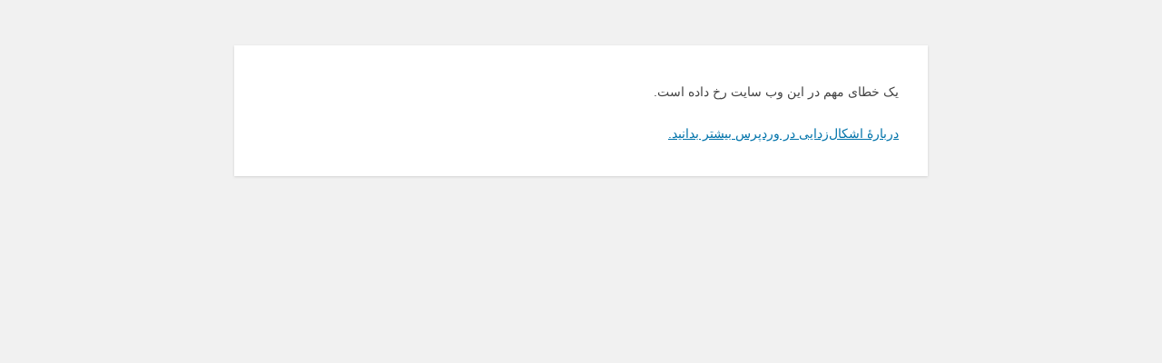

--- FILE ---
content_type: text/html; charset=UTF-8
request_url: https://bayat-games.com/category/projects/
body_size: 1842
content:
<!DOCTYPE html>
<html dir="rtl" lang="fa-IR">
<head>
<meta charset="UTF-8"/>
<meta name="viewport" content="width=device-width, initial-scale=1.0, minimum-scale=1.0"/>
<title>بایگانی‌های پروژه ها - خرید وسایل شهربازی و خانه بازی | تجهیزات شهربازی -گروه صنعتی بیات</title>
<!DOCTYPE html>
<html dir="rtl" lang="fa-IR">
<head>
<meta http-equiv="Content-Type" content="text/html; charset=UTF-8"/>
<meta name="viewport" content="width=device-width">
<meta name='robots' content='noindex,follow'/>
<title>وردپرس &rsaquo; خطا</title>
<style>html{background:#f1f1f1;}
body{background:#fff;color:#444;font-family:-apple-system, BlinkMacSystemFont, "Segoe UI", Roboto, Oxygen-Sans, Ubuntu, Cantarell, "Helvetica Neue", sans-serif;margin:2em auto;padding:1em 2em;max-width:700px;-webkit-box-shadow:0 1px 3px rgba(0, 0, 0, 0.13);box-shadow:0 1px 3px rgba(0, 0, 0, 0.13);}
h1{border-bottom:1px solid #dadada;clear:both;color:#666;font-size:24px;margin:30px 0 0 0;padding:0;padding-bottom:7px;}
#error-page{margin-top:50px;}
#error-page p,
#error-page .wp-die-message{font-size:14px;line-height:1.5;margin:25px 0 20px;}
#error-page code{font-family:Consolas, Monaco, monospace;}
ul li {
margin-bottom: 10px;
font-size: 14px ;
} a{color:#0073aa;}
a:hover,
a:active{color:#006799;}
a:focus{color:#124964;-webkit-box-shadow:0 0 0 1px #5b9dd9, 0 0 2px 1px rgba(30, 140, 190, 0.8);box-shadow:0 0 0 1px #5b9dd9, 0 0 2px 1px rgba(30, 140, 190, 0.8);outline:none;}
.button{background:#f7f7f7;border:1px solid #ccc;color:#555;display:inline-block;text-decoration:none;font-size:13px;line-height:2;height:28px;margin:0;padding:0 10px 1px;cursor:pointer;-webkit-border-radius:3px;-webkit-appearance:none;border-radius:3px;white-space:nowrap;-webkit-box-sizing:border-box;-moz-box-sizing:border-box;box-sizing:border-box;-webkit-box-shadow:0 1px 0 #ccc;box-shadow:0 1px 0 #ccc;vertical-align:top;}
.button.button-large{height:30px;line-height:2.15384615;padding:0 12px 2px;}
.button:hover,
.button:focus{background:#fafafa;border-color:#999;color:#23282d;}
.button:focus{border-color:#5b9dd9;-webkit-box-shadow:0 0 3px rgba(0, 115, 170, 0.8);box-shadow:0 0 3px rgba(0, 115, 170, 0.8);outline:none;}
.button:active{background:#eee;border-color:#999;-webkit-box-shadow:inset 0 2px 5px -3px rgba(0, 0, 0, 0.5);box-shadow:inset 0 2px 5px -3px rgba(0, 0, 0, 0.5);}
body{font-family:Tahoma, Arial;}</style>
<script data-wpfc-render="false">var Wpfcll={sources:[],loaded_index:[],i:function(){this.set_source(document.getElementsByTagName("img"));this.set_source(document.getElementsByTagName("iframe"));window.addEventListener('scroll',function(){Wpfcll.load_sources();});window.addEventListener('resize',function(){Wpfcll.load_sources();});},c:function(e,pageload){var winH=document.documentElement.clientHeight || body.clientHeight;var number=pageload ? 0:800;var elemRect=e.getBoundingClientRect();var top=0;var parent=e.parentNode;var parentRect=parent.getBoundingClientRect();if(elemRect.x==0 && elemRect.y==0){for (var i=0;i < 10;i++){if(parent){if(parentRect.x==0 && parentRect.y==0){parent=parent.parentNode;parentRect=parent.getBoundingClientRect();}else{top=parentRect.top;break;}}};}else{top=elemRect.top;}if(winH - top + number > 0){return true;}return false;},r:function(e,pageload){var s=this;var osrc,osrcs;try{if(s.c(e,pageload)){osrc=e.getAttribute("wpfc-data-original-src");osrcs=e.getAttribute("wpfc-data-original-srcset");if(osrc || osrcs){if(osrc){e.setAttribute('src',osrc);}if(osrcs){e.setAttribute('srcset',osrcs);}e.removeAttribute("wpfc-data-original-src");e.removeAttribute("onload");}}}catch(error){console.log(error);console.log("==>",e);}},set_source:function(arr){if(arr.length > 0){var s=this;[].forEach.call(arr,function(e,index){s.sources.push(e);});}},load_sources:function(){var s=this;[].forEach.call(s.sources,function(e,index){s.r(e,false);});}};if(window.attachEvent){window.attachEvent('onload',wpfci);}else{if(window.onload){var wpfcllc=window.onload;var wpfclln=function(evt){wpfcllc(evt);wpfci(evt);};window.onload=wpfclln;}else{window.onload=wpfci;}}function wpfci(){Wpfcll.i();}</script>
</head>
<body data-rsssl=1 id="error-page">
<div class="wp-die-message"><p>یک خطای مهم در این وب سایت رخ داده است.</p><p><a href="https://wordpress.org/support/article/debugging-in-wordpress/">دربارهٔ اشکال‌زدایی در وردپرس بیشتر بدانید.</a></p></div></body>
</html><!-- WP Fastest Cache file was created in 0.076647043228149 seconds, on 12-05-22 6:25:12 --><!-- via php -->